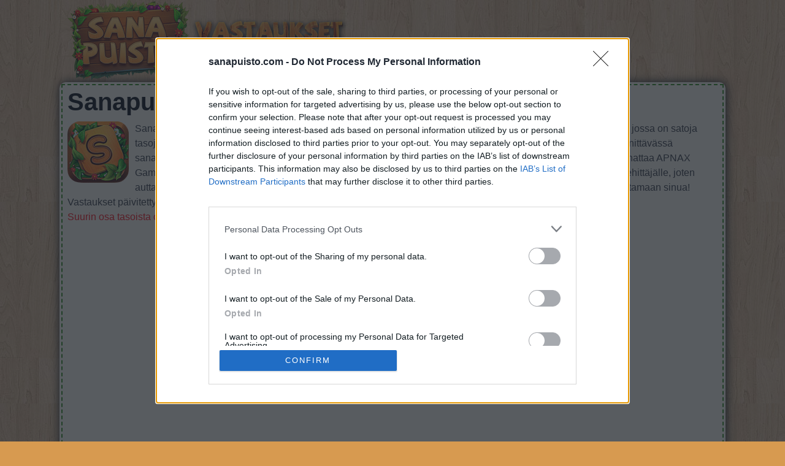

--- FILE ---
content_type: text/html; charset=UTF-8
request_url: https://sanapuisto.com/?word=koiuv
body_size: 9694
content:
<!DOCTYPE html>
<html xmlns="http://www.w3.org/1999/xhtml" lang="fi" prefix="og: http://ogp.me/ns#">
<head>
		<title>Sanapuisto Sanat: koiuv</title>
        <meta http-equiv="Content-Type" content="text/html; charset=UTF-8" />
		<meta name="viewport" content="width=device-width, initial-scale=1.0" />
    <meta name="robots" content="noindex,follow" />
    <meta name="description" content="Sanapuisto vastaa ja huijaa pelin kaikkiin tasoihin ja kirjaimiin. Pelaa Sanapuistoa iPhonelle, iPodille, iPadille ja Androidille. Yksinkertainen haku!" />
    <meta property="og:type" content="website" />
    <meta property="og:url" content="https://sanapuisto.com/" />
    <meta property="og:title" content="Sanapuisto Sanat: koiuv" />
    <meta property="og:description" content="Sanapuisto vastaa ja huijaa pelin kaikkiin tasoihin ja kirjaimiin. Pelaa Sanapuistoa iPhonelle, iPodille, iPadille ja Androidille. Yksinkertainen haku!" />
    <meta property="og:image" content="https://sanapuisto.com/template/images/unnamed.png" />
    <meta property="og:image:width" content="300" />
    <meta property="og:image:height" content="300" />
    <meta property="fb:app_id" content="1748838635155667" /> 
    <link rel="icon" href="//sanapuisto.com/template/images/favicon.png" type="image/png" />
    <style>body{color:#333;background:url(/template/images/bg4.jpg) repeat scroll 0 0 #d79a50;font-family:Arial,sans-serif;font-size:1rem;line-height:1.5;margin:0}A:link{color:#702b06;text-decoration:none}A:visited{color:#702b06}A:active{color:#CAA332}img{vertical-align:middle}ul{list-style:none}*{margin:0;padding:0}*,::after,::before{-webkit-box-sizing:inherit;box-sizing:inherit}h1,h2,h3,h4,h5,h6{margin-bottom:.5rem;font-family:inherit;font-weight:600;line-height:1.1;color:inherit;color:#000}h1{font-size:2.5rem}h2{font-size:1.5rem}h3{font-size:1.4rem}h4{font-size:1.3rem}h5{font-size:1.2rem}h6{font-size:1rem}hr{margin-top:1rem;margin-bottom:1rem;border:0;border-top-width:0;border-top-style:none;border-top-color:currentcolor;border-top:1px solid rgba(0,0,0,.1)}p{margin-top:0;margin-bottom:1rem}dl,ol,ul{margin-top:0;margin-bottom:1rem}ul{list-style:none}form #website,.amp #fb-load-msg{display:none}.sr-only{position:absolute;width:1px;height:1px;padding:0;margin:-1px;overflow:hidden;clip:rect(0,0,0,0);border:0}.content{padding:5px 8px 30px 8px;border:2px dashed #288406}.container,.footercontainer{margin:0 auto;max-width:1080px;padding-bottom:15px}.container{background:#fff6e3;border-radius:10px;box-shadow:1px 0 16px #000;padding:3px}.footercontainer{color:#493205;font-size:17px}.footercontainer a,.footercontainer a:visited{color:#493205;font-weight:700}.appdescription{margin:10px 0}.appdescription strong{font-weight:400}.appimage{float:left;margin:0 10px 10px 0}.header{margin-bottom:3px;min-height:123px}.header .head-m{text-align:right;float:right;padding-left:0}.header .sharing{padding:40px 0 0 30px;float:left}.nav-header{display:block;padding:0 15px;font-size:11px;font-weight:700;line-height:20px;color:#999;text-shadow:0 1px 0 rgba(255,255,255,.5);text-transform:uppercase}.logo-img{text-align:left;width:auto;vertical-align:top;float:left;min-height: 120px}.boxad{text-align:center;padding:8px;margin:20px 0;min-height:320px}.boxad strong{display:block;font-weight:400;color:#353535;font-size:12px;margin:0 0 8px;}.input-group{position:relative;display:table;border-collapse:separate}.form-control{display:block;width:100%;padding:.375rem .75rem;font-size:1rem;text-transform:uppercase;line-height:1.5;color:#55595c;background-color:#fff;background-image:none;border:1px solid #ccc;border-radius:.25rem;border-top-right-radius:.25rem;border-bottom-right-radius:.25rem}.form-control:focus{border-color:#d9534f}.input-group .form-control{position:relative;z-index:2;float:left;width:100%;margin-bottom:0}.btn{display:inline-block;padding:.375rem 1rem;font-size:1rem;font-weight:400;line-height:1.5;text-align:center;white-space:nowrap;vertical-align:middle;cursor:pointer;-webkit-user-select:none;-moz-user-select:none;-ms-user-select:none;user-select:none;border:1px solid transparent;border-top-color:transparent;border-right-color:transparent;border-bottom-color:transparent;border-left-color:transparent;border-radius:.25rem;border-top-left-radius:.25rem;border-bottom-left-radius:.25rem}.btn-danger{color:#fff;background-color:#d9534f;border-color:#d9534f}.btn-danger:hover,.btn-danger:focus{color:#fff;background-color:#c9302c;border-color:#c12e2a}.input-group-btn>.btn{position:relative}.input-group .form-control,.input-group-addon,.input-group-btn{display:table-cell}.input-group-addon,.input-group-btn{width:1%;white-space:nowrap;vertical-align:middle}.input-group-btn{position:relative;font-size:0;white-space:nowrap}.input-group-btn:last-child>.btn,.input-group-btn:last-child>.btn-group{z-index:2;margin-left:-1px}.input-group .form-control:last-child,.input-group-addon:last-child,.input-group-btn:first-child>.btn-group:not(:first-child)>.btn,.input-group-btn:first-child>.btn:not(:first-child),.input-group-btn:last-child>.btn,.input-group-btn:last-child>.btn-group>.btn,.input-group-btn:last-child>.dropdown-toggle{border-top-left-radius:0;border-bottom-left-radius:0}.alert{padding:15px;margin-bottom:1rem;border:1px solid transparent;border-top-color:transparent;border-right-color:transparent;border-bottom-color:transparent;border-left-color:transparent;border-radius:.25rem}.alert-danger{color:#a94442;background-color:#f2dede;border-color:#ebcccc}.levels li{background:#fff;border:1px solid #966b05;border-radius:3px;margin:5px;padding:8px 15px 0 15px}.levels li a{color:#000;font-weight:700;display:block;font-size:18px}.levels li a:hover{color:#702b06}.levels li.ads{height:auto;width:auto;background:none;box-shadow:none;border:none}ul.level_list li{margin:2px 0;padding:0 0 0 8px;background:#fbe8ca;border:2px solid #fcd58a}ul.level_list li a{color:#000}ul.level_list li a:hover{color:#67300d}ul.level_list li.ads{background:none;border:none;height:auto;width:auto}.partners li{margin:5px;display:inline-block;text-align:center}.partners h4{margin:5px 0;color:#000;font-size:11px;text-align:center}.letterblock{display:inline-block;text-align:left;margin:12px 0}.letterblock span{background:url(/template/images/letters_bg.png) no-repeat scroll 0 0 transparent;color:#3e392f;display:inline-block;font-size:18px;font-weight:700;margin:1px 0;min-width:30px;padding:2px 0;text-align:center;text-transform:uppercase}.letterblock span.blank{border:none;background:transparent}.words{padding:0 15px 15px}.words span{background:url(/template/images/letters_bg.png) no-repeat scroll 0 0 transparent;color:#551d03;display:inline-block;font-weight:700;font-family:arial;font-size:19px;margin:1px;min-width:19px;padding:2px 6px;text-align:center;text-transform:uppercase}.clear{clear:both}.post-ratings{width:100%;filter:alpha(opacity=100);-moz-opacity:1;opacity:1;text-align:right}.post-ratings-loading{display:none;height:16px;text-align:left}.post-ratings-image{border:0}.post-ratings IMG,.post-ratings-loading IMG,.post-ratings-image IMG{border:0;padding:0;margin:0}.trade{float:right;font-size:12px;max-width:500px}.right{float:right;text-decoration:none}.title{text-align:center}.error{color:#BE311B;font-weight:700}.accordion h3.title,.accordion h1.title,.accordion h2.title{padding-bottom:10px;padding-top:10px;padding-left:16px;margin:10px 0 0 0;text-transform:uppercase;text-align:left}.groupRow{padding:10px;text-align:left;margin-top:0;margin-bottom:0;font-size:14px;color:#000}div.row input,div.row textarea{background:#fff none repeat scroll 0 0;border:1px solid #ccc;border-radius:5px;font-size:14px;padding:4px 6px;min-width:40%;width:300px}div.row p{margin:4px 0 10px}.ui-message{background:#fff none repeat scroll 0 0;border:1px solid #aaa;border-radius:5px;padding:5px;text-align:left}.next-button{border:1px solid #dda154;background-color:#f8e8ca;box-shadow:0 0 2px rgba(0,0,0,.5);padding:5px 10px;font-size:30px;font-weight:lighter;color:#643800;vertical-align:middle;cursor:pointer;text-decoration:none;width:130px;text-align:center;text-transform:uppercase;margin:7px auto;border-radius:10px}.next-button a{text-decoration:none;color:#643800;display:block}.next-button:hover{background-color:#f3dfbb}@media screen and (max-width:685px){.content{float:none;margin:0;padding:10px 1px 10px 1px}.langtext{display:none}.logo-img{text-align:center;float:none;margin:17px 0}.logo-img img{width:100%;max-width:400px}.nav-header{padding:0}.header .sharing{padding:8px 0 0 5px;float:none}.words{padding:0}}.google-auto-placed{display:none}</style>
    
    <!-- InMobi Choice. Consent Manager Tag v3.0 (for TCF 2.2) -->
<script type="text/javascript" async=true>
(function() {
  var host = window.location.hostname;
  var element = document.createElement('script');
  var firstScript = document.getElementsByTagName('script')[0];
  var url = 'https://cmp.inmobi.com'
    .concat('/choice/', '0QFE0dvpcqXxU', '/', host, '/choice.js?tag_version=V3');
  var uspTries = 0;
  var uspTriesLimit = 3;
  element.async = true;
  element.type = 'text/javascript';
  element.src = url;

  firstScript.parentNode.insertBefore(element, firstScript);

  function makeStub() {
    var TCF_LOCATOR_NAME = '__tcfapiLocator';
    var queue = [];
    var win = window;
    var cmpFrame;

    function addFrame() {
      var doc = win.document;
      var otherCMP = !!(win.frames[TCF_LOCATOR_NAME]);

      if (!otherCMP) {
        if (doc.body) {
          var iframe = doc.createElement('iframe');

          iframe.style.cssText = 'display:none';
          iframe.name = TCF_LOCATOR_NAME;
          doc.body.appendChild(iframe);
        } else {
          setTimeout(addFrame, 5);
        }
      }
      return !otherCMP;
    }

    function tcfAPIHandler() {
      var gdprApplies;
      var args = arguments;

      if (!args.length) {
        return queue;
      } else if (args[0] === 'setGdprApplies') {
        if (
          args.length > 3 &&
          args[2] === 2 &&
          typeof args[3] === 'boolean'
        ) {
          gdprApplies = args[3];
          if (typeof args[2] === 'function') {
            args[2]('set', true);
          }
        }
      } else if (args[0] === 'ping') {
        var retr = {
          gdprApplies: gdprApplies,
          cmpLoaded: false,
          cmpStatus: 'stub'
        };

        if (typeof args[2] === 'function') {
          args[2](retr);
        }
      } else {
        if(args[0] === 'init' && typeof args[3] === 'object') {
          args[3] = Object.assign(args[3], { tag_version: 'V3' });
        }
        queue.push(args);
      }
    }

    function postMessageEventHandler(event) {
      var msgIsString = typeof event.data === 'string';
      var json = {};

      try {
        if (msgIsString) {
          json = JSON.parse(event.data);
        } else {
          json = event.data;
        }
      } catch (ignore) {}

      var payload = json.__tcfapiCall;

      if (payload) {
        window.__tcfapi(
          payload.command,
          payload.version,
          function(retValue, success) {
            var returnMsg = {
              __tcfapiReturn: {
                returnValue: retValue,
                success: success,
                callId: payload.callId
              }
            };
            if (msgIsString) {
              returnMsg = JSON.stringify(returnMsg);
            }
            if (event && event.source && event.source.postMessage) {
              event.source.postMessage(returnMsg, '*');
            }
          },
          payload.parameter
        );
      }
    }

    while (win) {
      try {
        if (win.frames[TCF_LOCATOR_NAME]) {
          cmpFrame = win;
          break;
        }
      } catch (ignore) {}

      if (win === window.top) {
        break;
      }
      win = win.parent;
    }
    if (!cmpFrame) {
      addFrame();
      win.__tcfapi = tcfAPIHandler;
      win.addEventListener('message', postMessageEventHandler, false);
    }
  };

  makeStub();

  function makeGppStub() {
    const CMP_ID = 10;
    const SUPPORTED_APIS = [
      '2:tcfeuv2',
      '6:uspv1',
      '7:usnatv1',
      '8:usca',
      '9:usvav1',
      '10:uscov1',
      '11:usutv1',
      '12:usctv1'
    ];

    window.__gpp_addFrame = function (n) {
      if (!window.frames[n]) {
        if (document.body) {
          var i = document.createElement("iframe");
          i.style.cssText = "display:none";
          i.name = n;
          document.body.appendChild(i);
        } else {
          window.setTimeout(window.__gpp_addFrame, 10, n);
        }
      }
    };
    window.__gpp_stub = function () {
      var b = arguments;
      __gpp.queue = __gpp.queue || [];
      __gpp.events = __gpp.events || [];

      if (!b.length || (b.length == 1 && b[0] == "queue")) {
        return __gpp.queue;
      }

      if (b.length == 1 && b[0] == "events") {
        return __gpp.events;
      }

      var cmd = b[0];
      var clb = b.length > 1 ? b[1] : null;
      var par = b.length > 2 ? b[2] : null;
      if (cmd === "ping") {
        clb(
          {
            gppVersion: "1.1", // must be “Version.Subversion”, current: “1.1”
            cmpStatus: "stub", // possible values: stub, loading, loaded, error
            cmpDisplayStatus: "hidden", // possible values: hidden, visible, disabled
            signalStatus: "not ready", // possible values: not ready, ready
            supportedAPIs: SUPPORTED_APIS, // list of supported APIs
            cmpId: CMP_ID, // IAB assigned CMP ID, may be 0 during stub/loading
            sectionList: [],
            applicableSections: [-1],
            gppString: "",
            parsedSections: {},
          },
          true
        );
      } else if (cmd === "addEventListener") {
        if (!("lastId" in __gpp)) {
          __gpp.lastId = 0;
        }
        __gpp.lastId++;
        var lnr = __gpp.lastId;
        __gpp.events.push({
          id: lnr,
          callback: clb,
          parameter: par,
        });
        clb(
          {
            eventName: "listenerRegistered",
            listenerId: lnr, // Registered ID of the listener
            data: true, // positive signal
            pingData: {
              gppVersion: "1.1", // must be “Version.Subversion”, current: “1.1”
              cmpStatus: "stub", // possible values: stub, loading, loaded, error
              cmpDisplayStatus: "hidden", // possible values: hidden, visible, disabled
              signalStatus: "not ready", // possible values: not ready, ready
              supportedAPIs: SUPPORTED_APIS, // list of supported APIs
              cmpId: CMP_ID, // list of supported APIs
              sectionList: [],
              applicableSections: [-1],
              gppString: "",
              parsedSections: {},
            },
          },
          true
        );
      } else if (cmd === "removeEventListener") {
        var success = false;
        for (var i = 0; i < __gpp.events.length; i++) {
          if (__gpp.events[i].id == par) {
            __gpp.events.splice(i, 1);
            success = true;
            break;
          }
        }
        clb(
          {
            eventName: "listenerRemoved",
            listenerId: par, // Registered ID of the listener
            data: success, // status info
            pingData: {
              gppVersion: "1.1", // must be “Version.Subversion”, current: “1.1”
              cmpStatus: "stub", // possible values: stub, loading, loaded, error
              cmpDisplayStatus: "hidden", // possible values: hidden, visible, disabled
              signalStatus: "not ready", // possible values: not ready, ready
              supportedAPIs: SUPPORTED_APIS, // list of supported APIs
              cmpId: CMP_ID, // CMP ID
              sectionList: [],
              applicableSections: [-1],
              gppString: "",
              parsedSections: {},
            },
          },
          true
        );
      } else if (cmd === "hasSection") {
        clb(false, true);
      } else if (cmd === "getSection" || cmd === "getField") {
        clb(null, true);
      }
      //queue all other commands
      else {
        __gpp.queue.push([].slice.apply(b));
      }
    };
    window.__gpp_msghandler = function (event) {
      var msgIsString = typeof event.data === "string";
      try {
        var json = msgIsString ? JSON.parse(event.data) : event.data;
      } catch (e) {
        var json = null;
      }
      if (typeof json === "object" && json !== null && "__gppCall" in json) {
        var i = json.__gppCall;
        window.__gpp(
          i.command,
          function (retValue, success) {
            var returnMsg = {
              __gppReturn: {
                returnValue: retValue,
                success: success,
                callId: i.callId,
              },
            };
            event.source.postMessage(msgIsString ? JSON.stringify(returnMsg) : returnMsg, "*");
          },
          "parameter" in i ? i.parameter : null,
          "version" in i ? i.version : "1.1"
        );
      }
    };
    if (!("__gpp" in window) || typeof window.__gpp !== "function") {
      window.__gpp = window.__gpp_stub;
      window.addEventListener("message", window.__gpp_msghandler, false);
      window.__gpp_addFrame("__gppLocator");
    }
  };

  makeGppStub();

  var uspStubFunction = function() {
    var arg = arguments;
    if (typeof window.__uspapi !== uspStubFunction) {
      setTimeout(function() {
        if (typeof window.__uspapi !== 'undefined') {
          window.__uspapi.apply(window.__uspapi, arg);
        }
      }, 500);
    }
  };

  var checkIfUspIsReady = function() {
    uspTries++;
    if (window.__uspapi === uspStubFunction && uspTries < uspTriesLimit) {
      console.warn('USP is not accessible');
    } else {
      clearInterval(uspInterval);
    }
  };

  if (typeof window.__uspapi === 'undefined') {
    window.__uspapi = uspStubFunction;
    var uspInterval = setInterval(checkIfUspIsReady, 6000);
  }
})();
</script>
<!-- End InMobi Choice. Consent Manager Tag v3.0 (for TCF 2.2) -->
 
    <script async src="https://pagead2.googlesyndication.com/pagead/js/adsbygoogle.js?client=ca-pub-3183490448915657"
     crossorigin="anonymous"></script></head>
<body>

  <div id="header_block" style="width:100%">
      <div class="top-header-block">
        <div class="header">
          <nav class="nav-header" style="max-width:1060px;margin:auto">
              <div class="row-main">

                  <div class="logo-img" style="width:auto">
                      <a href="//sanapuisto.com/">
                        <img alt="Sanapuisto vastaukset" title="Sanapuisto vastaukset" src="/template/images/logo.png" />
                      </a>
                  </div>

                  <div class="top-menu head-m" style="text-align:right">
                     
                  </div>

                  <div class="clear"></div>
              </div>
          </nav>
        </div>
          
                
      </div>
  </div>

  <div class="container">

    <div class="content">
      <h1>Sanapuisto Sanat: koiuv</h1>      
        
<div class="appdescription">
  <p><a class="appimage" href="/"><img src="/template/images/game.jpg" alt="Sanapuisto" width="100" height="100" /></a>
    
Sanapuisto on kuuluisa äskettäin julkaistu peli, jonka on kehittänyt APNAX. Se on erittäin hauska ja haastava peli, jossa on satoja tasoja pelata, järjestetty puhtaalla tavalla ja kaunista muotoilua kuvaava.
Sinun tavoitteena tässä hauskassa ja jännittävässä sanapelissä on löytää kaikki piilotetut sanat.
Siirrä sormeasi kirjainten yli muodostaen sanat ja täytä palapelit!
Kannattaa APNAX Gamesia Sanapuisto-pelin kehittäjänä jakamalla ja arvioida peliä ystäväluettelossasi, lisää pelaajaa lisää tuloja kehittäjälle, joten auttakaa sitä kasvattamaan.
Et vieläkään löydä tiettyä tasoa? Jätä kommentti alla ja me autamme mielellämme auttamaan sinua!
<br />
Vastaukset päivitetty: 2020-02-18
<br /><span style="color:#ff0000">Suurin osa tasoista on satunnaisessa järjestyksessä, joten suosittelemme käyttämään hakua kirjeiden avulla.</span> 
</p> 
</div> 
<div class="clear"></div>

<div class="boxad"><strong>Sponsored Links</strong><script async src="https://pagead2.googlesyndication.com/pagead/js/adsbygoogle.js?client=ca-pub-3183490448915657"
     crossorigin="anonymous"></script>
<!-- sanapuisto_resp -->
<ins class="adsbygoogle"
     style="display:block"
     data-ad-client="ca-pub-3183490448915657"
     data-ad-slot="4064519583"
     data-ad-format="auto"
     data-full-width-responsive="true"></ins>
<script>
     (adsbygoogle = window.adsbygoogle || []).push({});
</script></div>
  <h2 class="title">Syötä kaikki kirjaimet tai tason numero:</h2>
  <form method="get" target="_top" action="/">
    <div class="input-group">
      <label class="sr-only" for="search">Kirjoita kolme ensimmäistä kirjainta tai tason numero:</label>
      <input type="text" class="form-control" name="letters" id="search" placeholder="ABC" value="" />
      <span class="input-group-btn">
        <button class="btn btn-danger" type="submit">Hae</button>
      </span>
    </div>
  </form>
  <br />
  <h2 class="title">Hae tunnetun sanan avulla. Anna yksi sana:</h2>
  <form method="get" target="_top" action="/">
    <div class="input-group">
      <label class="sr-only" for="search2">Hae tunnetun sanan avulla. Anna yksi sana:</label>
      <input type="text" class="form-control" name="word" id="search2" placeholder="Sana" value="koiuv" />
      <span class="input-group-btn">
        <button class="btn btn-danger" type="submit">Hae</button>
      </span>
    </div>
  </form>
    
  <hr />
    
    <div class="alert alert-danger"><strong>Pelitasoa ei löytynyt.</strong></div>
  
<div style="padding:5px;">
    <script>
  var ratingsL10n = {"plugin_url":"/ratings","ajax_url":"/ratings/rating-ajax.php","text_wait":"Please rate only 1 post at a time.","image":"rt","image_ext":"png","max":"5","show_loading":"1","show_fading":"1","custom":"0"};
  var ratings_mouseover_image=new Image();ratings_mouseover_image.src="/ratings/images/rating_over.png";
  </script>
  <script defer src="/ratings/ratings.min.js"></script>
    <div id="post-ratings-b9de1cbb9586081b07b60f6f4275a250" class="post-ratings">
    <img id="rating_b9de1cbb9586081b07b60f6f4275a250_1" src="/ratings/images/rating_on.png" alt="290 ääntä, keskiarvo: 3,30 pois 5" title="290 ääntä, keskiarvo: 3,30 pois 5"  onmouseover="current_rating('b9de1cbb9586081b07b60f6f4275a250', 1, '1 Star');" onmouseout="ratings_off(3.3, 4, 0);" onclick="rate_post();" onkeypress="rate_post();" style="cursor:pointer;border:0px;" />
<img id="rating_b9de1cbb9586081b07b60f6f4275a250_2" src="/ratings/images/rating_on.png" alt="290 ääntä, keskiarvo: 3,30 pois 5" title="290 ääntä, keskiarvo: 3,30 pois 5"  onmouseover="current_rating('b9de1cbb9586081b07b60f6f4275a250', 2, '2 Stars');" onmouseout="ratings_off(3.3, 4, 0);" onclick="rate_post();" onkeypress="rate_post();" style="cursor:pointer;border:0px;" />
<img id="rating_b9de1cbb9586081b07b60f6f4275a250_3" src="/ratings/images/rating_on.png" alt="290 ääntä, keskiarvo: 3,30 pois 5" title="290 ääntä, keskiarvo: 3,30 pois 5"  onmouseover="current_rating('b9de1cbb9586081b07b60f6f4275a250', 3, '3 Stars');" onmouseout="ratings_off(3.3, 4, 0);" onclick="rate_post();" onkeypress="rate_post();" style="cursor:pointer;border:0px;" />
<img id="rating_b9de1cbb9586081b07b60f6f4275a250_4" src="/ratings/images/rating_half.png" alt="290 ääntä, keskiarvo: 3,30 pois 5" title="290 ääntä, keskiarvo: 3,30 pois 5"  onmouseover="current_rating('b9de1cbb9586081b07b60f6f4275a250', 4, '4 Stars');" onmouseout="ratings_off(3.3, 4, 0);" onclick="rate_post();" onkeypress="rate_post();" style="cursor:pointer;border:0px;" />
<img id="rating_b9de1cbb9586081b07b60f6f4275a250_5" src="/ratings/images/rating_off.png" alt="290 ääntä, keskiarvo: 3,30 pois 5" title="290 ääntä, keskiarvo: 3,30 pois 5"  onmouseover="current_rating('b9de1cbb9586081b07b60f6f4275a250', 5, '5 Stars');" onmouseout="ratings_off(3.3, 4, 0);" onclick="rate_post();" onkeypress="rate_post();" style="cursor:pointer;border:0px;" />
     (<em><strong>290</strong> ääntä, keskiarvo: <strong>3,30</strong> pois 5</em>)
   <script type="application/ld+json">
   {
      "@context": "http://schema.org",
      "@type": "aggregateRating",
      "itemReviewed": {
          "@type": "Game",
          "name": "Sanapuisto vastaukset"
      },
      "ratingValue": "3.3",
      "bestRating": 5,
      "ratingCount": 290   }
   </script>
  </div>
    <div id="post-ratings-b9de1cbb9586081b07b60f6f4275a250-loading" class="post-ratings-loading">
    <img src="/ratings/images/loading.gif" width="16" height="16" alt="Loading..." title="Loading..." class="post-ratings-image" />&nbsp;Loading...
  </div>
  </div>

<h3>ladata Sanapuisto</h3>
<p>
  <a href="https://itunes.apple.com/FI/app/id1355423477?l=fi">
    <img src="/template/images/apple_app_store.jpg" alt="Get it on App Store" width="130" height="50" />
  </a>
  <a href="https://play.google.com/store/apps/details?id=com.apnax.wordpark&amp;hl=fi">
    <img src="/template/images/google-play-store.jpg" alt="Get it on Google Play" width="130" height="50" />
  </a>
</p>
<h3>Mitä muut etsivät:</h3><a href="/?letters=roaksuv">roaks</a>, <a href="/?letters=Istunt">Istun</a>, <a href="/?letters=Miitaal">Miita</a>, <a href="/?letters=lankiav">lanki</a>, <a href="/?letters=Laatsp">Laats</a>, <a href="/?letters=5e">5e</a>, <a href="/?letters=kaatjn">kaatj</a>, <a href="/?letters=Elmitna">Elmit</a>, <a href="/?letters=Ksrtio">Ksrti</a>, <a href="/?letters=Kaarutis">Kaaru</a>, <a href="/?letters=Tasoen">Tasoe</a>, <a href="/?letters=Tarokeri">Tarok</a>, <a href="/?letters=Nunaik">Nunai</a>, <a href="/?letters=Votlasai">Votla</a>, <a href="/?letters=Raitosp">Raito</a>, <a href="/?letters=NAITra">NAITr</a>, <a href="/?letters=aarthi">aarth</a>, <a href="/?letters=Apliu">Apliu</a>, <a href="/?letters=Tpapui">Tpapu</a>, <a href="/?letters=Uasokth">Uasok</a><br /><a href="/?word=koiuv">koiuv</a>, <a href="/?word=Katuuo">Katuu</a>, <a href="/?word=Kasssu">Kasss</a>, <a href="/?word=Altis">Altis</a>, <a href="/?word=%E3%82%A2%E3%82%A4%E3%83%89%E3%83%AB%E3%81%BF%E3%81%9F%E3%81%84%E3%81%AA">アイドルみ</a>, <a href="/?word=asmaul+h">asmau</a>, <a href="/?word=Taasi">Taasi</a>, <a href="/?word=%E0%B8%AA%E0%B8%A7">สว</a>, <a href="/?word=stilwait">stilw</a>, <a href="/?word=FortiSIE">Forti</a>, <a href="/?word=Kastaa">Kasta</a>, <a href="/?word=tall+sho">tall </a>, <a href="/?word=%E6%9C%80%E9%AB%98%E4%BA%BA%E6%B0%91%E6%B3%95%E9%99%A2%E7%AC%AC1">最高人民法</a>, <a href="/?word=nike%2Bpon">nike+</a>, <a href="/?word=%E3%81%8A%E3%82%B8%E3%83%A3%E9%AD%94%E5%A5%B3%E3%81%A9%E3%82%8C%E3%81%BF">おジャ魔女</a>, <a href="/?word=ocean%2Bci">ocean</a>, <a href="/?word=Ujo%25%26amp%3Bamp">Ujo%&</a>, <a href="/?word=%E5%85%A8%E9%87%91%E5%B1%9E%E5%A4%96%E5%A3%B3%E5%AE%8C%E6%95%B4%E7%89%88">全金属外壳</a>, <a href="/?word=%E8%A1%9B%E7%A6%8F%E9%83%A8%E5%81%A5%E5%BA%B7%E7%BD%B2">衛福部健康</a>, <a href="/?word=%E3%83%88%E3%83%A9%E3%82%A4%E3%82%A2%E3%83%AB%E9%9B%87%E7%94%A8%E5%8A%A9">トライアル</a><div id="fb-load-msg" style="margin:20px 0;font-size:23px">Loading comments...please wait...</div>
<div class="fb-comments" data-href="https://sanapuisto.com/" data-numposts="15" data-width="100%" data-order-by="reverse_time"></div>

<br />
<h3>Sanapuisto pelit vastaa muilla kielillä!</h3>
<ul class="partners">
  <li><a href="https://wordyard.net/" target="_blank"><h4>Word Yard</h4><img src="/template/images/partners/en.jpg" alt="Word Yard answers and cheats" width="70" height="70" /></a></li>
  <!--<li><a href="https://sanapuisto.com/" target="_blank"><h4>Sanapuisto</h4><img src="/template/images/partners/fi.jpg" alt="Sanapuisto vastaukset" width="70" height="70" /></a></li> -->
  <li><a href="https://woordtuin.nl/" target="_blank"><h4>Woord Tuin</h4><img src="/template/images/partners/nl.jpg" alt="Woord Tuin Antwoorden" width="70" height="70" /></a></li>
  <li><a href="https://zahradaslov.com/" target="_blank"><h4>Záhrada Slov</h4><img src="/template/images/partners/sk.jpg" alt="Záhrada Slov Odpovede" width="70" height="70" /></a></li>
  <li><a href="https://besednivrticek.com/" target="_blank"><h4>Besedni vrtiček</h4><img src="/template/images/partners/sl.jpg" alt="Besedni vrtiček odgovore" width="70" height="70" /></a></li>
  <li><a href="https://slovnipark.cz/" target="_blank"><h4>Slovní Park</h4><img src="/template/images/partners/cz.jpg" alt="Slovní Park nápověda" width="70" height="70" /></a></li>
  <li><a href="https://cuvintegradina.ro/" target="_blank"><h4>Cuvinte din Grădină</h4><img src="/template/images/partners/ro.jpg" alt="Cuvinte din Grădină răspunsuri" width="70" height="70" /></a></li>
  <li><a href="https://slowopark.pl/" target="_blank"><h4>Słowo Park</h4><img src="/template/images/partners/pl.jpg" alt="Słowo Park Odpowiedzi" width="70" height="70" /></a></li>
  <li><a href="https://ordparken.se/" target="_blank"><h4>Ordparken</h4><img src="/template/images/partners/se.jpg" alt="Ordparken Svar" width="70" height="70" /></a></li>
  <li><a href="https://ordhaven.com/" target="_blank"><h4>Ord Haven</h4><img src="/template/images/partners/dk.jpg" alt="Ord Haven svar" width="70" height="70" /></a></li>
  <li><a href="https://parcdesmots.fr/" target="_blank"><h4>Parc des Mots</h4><img src="/template/images/partners/fr.jpg" alt="Solution Parc des Mots" width="70" height="70" /></a></li>
  <li><a href="https://jardindepalabras.com/" target="_blank"><h4>Jardin de Palabras</h4><img src="/template/images/partners/es.jpg" alt="Jardin de Palabras respuestas" width="70" height="70" /></a></li>
  <li><a href="https://gradinasdumi.com/" target="_blank"><h4>Градина С Думи</h4><img src="/template/images/partners/bg.jpg" alt="Градина С Думи отговори" width="70" height="70" /></a></li>
  <li><a href="https://szopark.com/" target="_blank"><h4>Szópark</h4><img src="/template/images/partners/hu.jpg" alt="Szópark Megoldások" width="70" height="70" /></a></li>
</ul>

      
      
    </div>  
    
    <div class="sidebox">
      
    </div>
    
    <div class="clear"></div>
  </div>


<div class="footercontainer">
  <div class="cont">
    <div class="trade">Sanapuisto.com is not affiliated with the applications mentioned on this site. All intellectual property, trademarks, and copyrighted material is property of their respective developers.</div>    
    
    <a href="/contact-us.html">Contact us</a> | <a href="/disclaimer.html">Disclaimer</a> | <a href="/privacy-policy.html">Privacy policy</a><br />
    
    &copy; 2018  - 2026 &middot; <a href="//sanapuisto.com/">Sanapuisto.com</a>
  
    <br />
<a href="https://wordcityanswers.com" target="_blank">Word city answers</a>    
    
    <div class="clear"></div>
  </div>

</div>

<!-- Matomo -->
<script>
  var _paq = window._paq = window._paq || [];
  /* tracker methods like "setCustomDimension" should be called before "trackPageView" */
  _paq.push(['trackPageView']);
  _paq.push(['enableLinkTracking']);
  (function() {
    var u="//s2.gameanswers.net/";
    _paq.push(['setTrackerUrl', u+'matomo.php']);
    _paq.push(['setSiteId', '108']);
    var d=document, g=d.createElement('script'), s=d.getElementsByTagName('script')[0];
    g.async=true; g.src=u+'matomo.js'; s.parentNode.insertBefore(g,s);
  })();
</script>
<!-- End Matomo Code -->

<div id="fb-root"></div>
<script>
var comments_loaded = false;
function load_comments() {
  if (!comments_loaded) { 
    comments_loaded = true;

    var js = document.createElement('script');
    js.async = 1;
    js.src = '//connect.facebook.net/en_US/sdk.js#xfbml=1&version=v2.6&appId=1748838635155667';
    document.body.appendChild(js);
    
    setTimeout(function(){document.getElementById('fb-load-msg').remove();}, 1300);
  }  
}

window.addEventListener('scroll', function(e){
  var currentScroll = document.scrollingElement.scrollTop;
  var fb_target = document.getElementById('fb-load-msg');

  if( fb_target && (currentScroll > fb_target.getBoundingClientRect().top - 150) ) load_comments();
}, false);
</script>

</body>
</html>	

--- FILE ---
content_type: text/html; charset=utf-8
request_url: https://www.google.com/recaptcha/api2/aframe
body_size: 267
content:
<!DOCTYPE HTML><html><head><meta http-equiv="content-type" content="text/html; charset=UTF-8"></head><body><script nonce="IPNySf_LF12VQYXNS-hLtA">/** Anti-fraud and anti-abuse applications only. See google.com/recaptcha */ try{var clients={'sodar':'https://pagead2.googlesyndication.com/pagead/sodar?'};window.addEventListener("message",function(a){try{if(a.source===window.parent){var b=JSON.parse(a.data);var c=clients[b['id']];if(c){var d=document.createElement('img');d.src=c+b['params']+'&rc='+(localStorage.getItem("rc::a")?sessionStorage.getItem("rc::b"):"");window.document.body.appendChild(d);sessionStorage.setItem("rc::e",parseInt(sessionStorage.getItem("rc::e")||0)+1);localStorage.setItem("rc::h",'1768043118179');}}}catch(b){}});window.parent.postMessage("_grecaptcha_ready", "*");}catch(b){}</script></body></html>